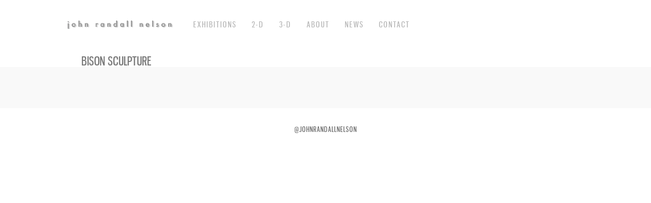

--- FILE ---
content_type: text/html; charset=UTF-8
request_url: https://whonelson.com/tag/bison-sculpture/
body_size: 3969
content:
<!DOCTYPE html>
<html lang="en-US">
<head>
<meta charset="UTF-8" />
<meta name="viewport" content="width=device-width, initial-scale=1, maximum-scale=1" />

<title>Bison sculpture &lsaquo; John Randall Nelson</title>
<link rel="stylesheet" type="text/css" media="all" href="https://whonelson.com/wp-content/themes/core/style.css" />
<link rel="pingback" href="https://whonelson.com/xmlrpc.php" />

		<link rel="shortcut icon" href="https://whonelson.com/wp-content/themes/core/data/1629662106_cusp forlorn.jpg" />

<!-- Template stylesheet -->

<script type="text/javascript" charset="utf-8" src="https://ajax.googleapis.com/ajax/libs/swfobject/2.1/swfobject.js"></script>

 

<meta name='robots' content='max-image-preview:large' />
<link rel='dns-prefetch' href='//maps.googleapis.com' />
<link rel='dns-prefetch' href='//fonts.googleapis.com' />
<link rel="alternate" type="application/rss+xml" title="John Randall Nelson &raquo; Feed" href="https://whonelson.com/feed/" />
<link rel="alternate" type="application/rss+xml" title="John Randall Nelson &raquo; Comments Feed" href="https://whonelson.com/comments/feed/" />
<link rel="alternate" type="application/rss+xml" title="John Randall Nelson &raquo; Bison sculpture Tag Feed" href="https://whonelson.com/tag/bison-sculpture/feed/" />
<style id='wp-img-auto-sizes-contain-inline-css' type='text/css'>
img:is([sizes=auto i],[sizes^="auto," i]){contain-intrinsic-size:3000px 1500px}
/*# sourceURL=wp-img-auto-sizes-contain-inline-css */
</style>
<link rel='stylesheet' id='screen_css-css' href='https://whonelson.com/wp-content/themes/core/css/screen.css?ver=1765323427' type='text/css' media='all' />
<link rel='stylesheet' id='grid_css-css' href='https://whonelson.com/wp-content/themes/core/css/grid.css?ver=1765323427' type='text/css' media='all' />
<link rel='stylesheet' id='fancybox_css-css' href='https://whonelson.com/wp-content/themes/core/js/fancybox/jquery.fancybox.css?ver=1765323427' type='text/css' media='all' />
<link rel='stylesheet' id='videojs_css-css' href='https://whonelson.com/wp-content/themes/core/js/video-js.css?ver=1765323427' type='text/css' media='all' />
<link rel='stylesheet' id='vim_css-css' href='https://whonelson.com/wp-content/themes/core/js/skins/vim.css?ver=1765323427' type='text/css' media='all' />
<link rel='stylesheet' id='google_fonts-css' href='https://fonts.googleapis.com/css?ver=6.9' type='text/css' media='all' />
<style id='wp-emoji-styles-inline-css' type='text/css'>

	img.wp-smiley, img.emoji {
		display: inline !important;
		border: none !important;
		box-shadow: none !important;
		height: 1em !important;
		width: 1em !important;
		margin: 0 0.07em !important;
		vertical-align: -0.1em !important;
		background: none !important;
		padding: 0 !important;
	}
/*# sourceURL=wp-emoji-styles-inline-css */
</style>
<script type="text/javascript" src="https://whonelson.com/wp-includes/js/jquery/jquery.min.js?ver=3.7.1" id="jquery-core-js"></script>
<script type="text/javascript" src="https://whonelson.com/wp-includes/js/jquery/jquery-migrate.min.js?ver=3.4.1" id="jquery-migrate-js"></script>
<script type="text/javascript" src="https://maps.googleapis.com/maps/api/js?ver=1765323427" id="google_maps-js"></script>
<script type="text/javascript" src="https://whonelson.com/wp-content/themes/core/js/fancybox/jquery.fancybox.pack.js?ver=1765323427" id="fancybox_js-js"></script>
<script type="text/javascript" src="https://whonelson.com/wp-content/themes/core/js/jquery.easing.js?ver=1765323427" id="jQuery_easing-js"></script>
<script type="text/javascript" src="https://whonelson.com/wp-content/themes/core/js/jquery.nivoslider.js?ver=1765323427" id="jQuery_nivo-js"></script>
<script type="text/javascript" src="https://whonelson.com/wp-content/themes/core/js/jquery.touchwipe.1.1.1.js?ver=1765323427" id="jquery.touchwipe.1.1.1-js"></script>
<script type="text/javascript" src="https://whonelson.com/wp-content/themes/core/js/jquery.ppflip.js?ver=1765323427" id="jquery.ppflip.js-js"></script>
<script type="text/javascript" src="https://whonelson.com/wp-content/themes/core/js/jquery.tubular.js?ver=1765323427" id="jquery.tubular.js-js"></script>
<script type="text/javascript" src="https://whonelson.com/wp-content/themes/core/js/gmap.js?ver=1765323427" id="jQuery_gmap-js"></script>
<script type="text/javascript" src="https://whonelson.com/wp-content/themes/core/js/jquery.validate.js?ver=1765323427" id="jQuery_validate-js"></script>
<script type="text/javascript" src="https://whonelson.com/wp-content/themes/core/js/hint.js?ver=1765323427" id="hint.js-js"></script>
<script type="text/javascript" src="https://whonelson.com/wp-content/themes/core/js/browser.js?ver=1765323427" id="browser_js-js"></script>
<script type="text/javascript" src="https://whonelson.com/wp-content/themes/core/js/video.js?ver=1765323427" id="video_js-js"></script>
<script type="text/javascript" src="https://whonelson.com/wp-content/themes/core/js/jquery.jplayer.min.js?ver=1765323427" id="jquery.jplayer.min.js-js"></script>
<script type="text/javascript" src="https://whonelson.com/wp-content/themes/core/js/kenburns.js?ver=1765323427" id="kenburns.js-js"></script>
<script type="text/javascript" src="https://whonelson.com/wp-content/themes/core/js/custom.js?ver=1765323427" id="custom_js-js"></script>
<link rel="https://api.w.org/" href="https://whonelson.com/wp-json/" /><link rel="alternate" title="JSON" type="application/json" href="https://whonelson.com/wp-json/wp/v2/tags/190" /><link rel="EditURI" type="application/rsd+xml" title="RSD" href="https://whonelson.com/xmlrpc.php?rsd" />
<meta name="generator" content="WordPress 6.9" />
<style type="text/css">.recentcomments a{display:inline !important;padding:0 !important;margin:0 !important;}</style>		<style type="text/css" id="wp-custom-css">
			.logo_wrapper {
    margin: 27px 40px 12px 0 !important;
}

.nav li a {
    font-size: 16px !important;
	letter-spacing: 2px !important;
}

.nav li ul li a {
    font-size: 12px !important;
}

.top_bar_wrapper {
    width: 1020px !important;
}

.page_caption h1 {
    font-size: 24px !important;
}

.logo_wrapper {
    margin: 30px 40px 40px 0 !important;
}		</style>
		
<!--[if lte IE 8]>
<link rel="stylesheet" href="https://whonelson.com/wp-content/themes/core/css/ie.css?v=1765323427.css" type="text/css" media="all"/>
<![endif]-->

<!--[if lt IE 8]>
<link rel="stylesheet" href="https://whonelson.com/wp-content/themes/core/css/ie7.css?v=1765323427" type="text/css" media="all"/>
<![endif]-->

<script type="text/javascript" language="javascript">
    $j(function() {
        $j(this).bind("contextmenu", function(e) {
        	        		alert('© 2021 john randall nelson');
        	            e.preventDefault();
        });
    }); 
</script>


<style type="text/css">


body, #page_content_wrapper .sidebar .content .posts.blog { font-size:14px; }

.nav li a { font-size:24px; }

.page_caption h1 { font-size:120px; }

h1 { font-size:26px; }

h2 { font-size:25px; }

h3 { font-size:25px; }

h4 { font-size:25px; }

h5 { font-size:26px; }

h6 { font-size:42px; }

@media only screen and (min-width: 768px) and (max-width: 960px) {
	.page_caption h1 { font-size: 90px; }
	#bg { margin-top: 0; }
}
@media only screen and (min-width: 480px) and (max-width: 767px) {
	.page_caption h1 { font-size: 65px; }
	#bg { margin-top: 0; }
}
@media only screen and (max-width: 767px) {
	.page_caption h1 { font-size: 50px; }
	#bg { margin-top: 0; }
}
</style>

</head>


<body class="archive tag tag-bison-sculpture tag-190 wp-theme-core" id="pp_t">

			<input type="hidden" id="skin_color" name="skin_color" value="ffffff"/>
		
		<input type="hidden" id="pp_auto_start" name="pp_auto_start" value="true"/>
	
		<input type="hidden" id="pp_enable_reflection" name="pp_enable_reflection" value="true"/>

	<!-- Begin template wrapper -->
	<div id="wrapper">
		<div id="top_bar">
			
			<div class="top_bar_wrapper">
			<!-- Begin logo -->
					
									
			<a id="custom_logo" class="logo_wrapper" href="https://whonelson.com"><img src="https://whonelson.com/wp-content/themes/core/data/1633902009_1633204155_Masthead small.png" alt=""/></a>
						
			<!-- End logo -->
		
		    <!-- Begin main nav -->
		    <div id="menu_border_wrapper">
		    <div class="menu-sub1-container"><ul id="main_menu" class="nav"><li id="menu-item-3796" class="menu-item menu-item-type-custom menu-item-object-custom menu-item-has-children menu-item-3796"><a href="#">exhibitions</a>
<ul class="sub-menu">
	<li id="menu-item-3086" class="menu-item menu-item-type-post_type menu-item-object-page menu-item-3086"><a href="https://whonelson.com/2018x/">2023-’25, exhibitions</a></li>
	<li id="menu-item-244" class="menu-item menu-item-type-post_type menu-item-object-page menu-item-244"><a href="https://whonelson.com/exhibitions-2/">2016-’22, exhibitions</a></li>
	<li id="menu-item-3149" class="menu-item menu-item-type-post_type menu-item-object-page menu-item-3149"><a href="https://whonelson.com/2005-15-exhibition/">2000-’15, exhibitions</a></li>
</ul>
</li>
<li id="menu-item-2563" class="menu-item menu-item-type-custom menu-item-object-custom menu-item-has-children menu-item-2563"><a href="#">2-d</a>
<ul class="sub-menu">
	<li id="menu-item-4416" class="menu-item menu-item-type-post_type menu-item-object-page menu-item-4416"><a href="https://whonelson.com/small-paintings/">Small Paintings</a></li>
	<li id="menu-item-2365" class="menu-item menu-item-type-post_type menu-item-object-page menu-item-2365"><a href="https://whonelson.com/signs/">2021-24, paintings</a></li>
	<li id="menu-item-2376" class="menu-item menu-item-type-post_type menu-item-object-page menu-item-2376"><a href="https://whonelson.com/signifiers/">2018-’20, paintings</a></li>
	<li id="menu-item-2435" class="menu-item menu-item-type-post_type menu-item-object-page menu-item-2435"><a href="https://whonelson.com/polka-dots/">2005-’17, paintings</a></li>
</ul>
</li>
<li id="menu-item-2564" class="menu-item menu-item-type-custom menu-item-object-custom menu-item-has-children menu-item-2564"><a href="#">3-d</a>
<ul class="sub-menu">
	<li id="menu-item-2510" class="menu-item menu-item-type-post_type menu-item-object-page menu-item-2510"><a href="https://whonelson.com/columns/">2020-’24, 3-d</a></li>
	<li id="menu-item-2490" class="menu-item menu-item-type-post_type menu-item-object-page menu-item-2490"><a href="https://whonelson.com/woodsteel/">2017-’19, 3-d</a></li>
	<li id="menu-item-350" class="menu-item menu-item-type-post_type menu-item-object-page menu-item-350"><a href="https://whonelson.com/public-art/">2006-’16, 3d</a></li>
</ul>
</li>
<li id="menu-item-356" class="menu-item menu-item-type-custom menu-item-object-custom menu-item-has-children menu-item-356"><a href="#">about</a>
<ul class="sub-menu">
	<li id="menu-item-112" class="menu-item menu-item-type-post_type menu-item-object-page menu-item-112"><a href="https://whonelson.com/essay/">essay</a></li>
	<li id="menu-item-113" class="menu-item menu-item-type-post_type menu-item-object-page menu-item-113"><a href="https://whonelson.com/resume/">C.V.</a></li>
</ul>
</li>
<li id="menu-item-116" class="menu-item menu-item-type-post_type menu-item-object-page menu-item-116"><a href="https://whonelson.com/news/">News</a></li>
<li id="menu-item-3702" class="menu-item menu-item-type-post_type menu-item-object-page menu-item-3702"><a href="https://whonelson.com/contact/">Contact</a></li>
</ul></div>		    </div>
		    
		    <!-- End main nav -->
		    
		    <div class="top_right">
		    		    
		    	<div class="social_wrapper">
			    <ul>
			    				    				    				    				    				    				    				    				    </ul>
			</div>
			
					    
		    		    
		    </div>
		</div>
	</div>

	<div class="page_caption">
		<h1 class="cufon"> Bison sculpture</h1>
	</div>

	<div id="content_wrapper">
		
		<!-- Begin content -->
		<div id="page_content_wrapper">
			
			<div class="inner">

				<!-- Begin main content -->
				<div class="inner_wrapper">

					<div class="sidebar_content">
					

						<div class="pagination"><p></p></div>
						
					</div>
					
											<div class="sidebar_wrapper <br />
<b>Notice</b>:  Undefined variable: sidebar_class in <b>/home/whonelson/public_html/wp-content/themes/core/tag.php</b> on line <b>123</b><br />
">
						
							<div class="sidebar_top <br />
<b>Notice</b>:  Undefined variable: sidebar_class in <b>/home/whonelson/public_html/wp-content/themes/core/tag.php</b> on line <b>125</b><br />
"></div>
						
							<div class="sidebar <br />
<b>Notice</b>:  Undefined variable: sidebar_class in <b>/home/whonelson/public_html/wp-content/themes/core/tag.php</b> on line <b>127</b><br />
 <br />
<b>Notice</b>:  Undefined variable: sidebar_home in <b>/home/whonelson/public_html/wp-content/themes/core/tag.php</b> on line <b>127</b><br />
">
							
								<div class="content">
							
									<ul class="sidebar_widget">
																		</ul>
								
								</div>
						
							</div>
							<br class="clear"/>
					
							<div class="sidebar_bottom <br />
<b>Notice</b>:  Undefined variable: sidebar_class in <b>/home/whonelson/public_html/wp-content/themes/core/tag.php</b> on line <b>140</b><br />
"></div>
						</div>
										
				</div>
				<!-- End main content -->
				
				<br class="clear"/>
				
			</div>
			<br class="clear"/>
		</div>
		<!-- End content -->
		
	</div>

	<br class="clear"/>

	<div id="footer">
	    @johnrandallnelson	</div>
	
</div>


<script type="speculationrules">
{"prefetch":[{"source":"document","where":{"and":[{"href_matches":"/*"},{"not":{"href_matches":["/wp-*.php","/wp-admin/*","/wp-content/uploads/*","/wp-content/*","/wp-content/plugins/*","/wp-content/themes/core/*","/*\\?(.+)"]}},{"not":{"selector_matches":"a[rel~=\"nofollow\"]"}},{"not":{"selector_matches":".no-prefetch, .no-prefetch a"}}]},"eagerness":"conservative"}]}
</script>
<script type="text/javascript" src="https://whonelson.com/wp-includes/js/jquery/ui/core.min.js?ver=1.13.3" id="jquery-ui-core-js"></script>
<script type="text/javascript" src="https://whonelson.com/wp-includes/js/jquery/ui/accordion.min.js?ver=1.13.3" id="jquery-ui-accordion-js"></script>
<script type="text/javascript" id="script-contact-form-js-extra">
/* <![CDATA[ */
var tgAjax = {"ajaxurl":"https://whonelson.com:443/tag/bison-sculpture/","ajax_nonce":"b305d0b69b"};
//# sourceURL=script-contact-form-js-extra
/* ]]> */
</script>
<script type="text/javascript" src="https://whonelson.com/wp-content/themes/core/templates/script-contact-form.php?ver=1765323427" id="script-contact-form-js"></script>
<script id="wp-emoji-settings" type="application/json">
{"baseUrl":"https://s.w.org/images/core/emoji/17.0.2/72x72/","ext":".png","svgUrl":"https://s.w.org/images/core/emoji/17.0.2/svg/","svgExt":".svg","source":{"concatemoji":"https://whonelson.com/wp-includes/js/wp-emoji-release.min.js?ver=6.9"}}
</script>
<script type="module">
/* <![CDATA[ */
/*! This file is auto-generated */
const a=JSON.parse(document.getElementById("wp-emoji-settings").textContent),o=(window._wpemojiSettings=a,"wpEmojiSettingsSupports"),s=["flag","emoji"];function i(e){try{var t={supportTests:e,timestamp:(new Date).valueOf()};sessionStorage.setItem(o,JSON.stringify(t))}catch(e){}}function c(e,t,n){e.clearRect(0,0,e.canvas.width,e.canvas.height),e.fillText(t,0,0);t=new Uint32Array(e.getImageData(0,0,e.canvas.width,e.canvas.height).data);e.clearRect(0,0,e.canvas.width,e.canvas.height),e.fillText(n,0,0);const a=new Uint32Array(e.getImageData(0,0,e.canvas.width,e.canvas.height).data);return t.every((e,t)=>e===a[t])}function p(e,t){e.clearRect(0,0,e.canvas.width,e.canvas.height),e.fillText(t,0,0);var n=e.getImageData(16,16,1,1);for(let e=0;e<n.data.length;e++)if(0!==n.data[e])return!1;return!0}function u(e,t,n,a){switch(t){case"flag":return n(e,"\ud83c\udff3\ufe0f\u200d\u26a7\ufe0f","\ud83c\udff3\ufe0f\u200b\u26a7\ufe0f")?!1:!n(e,"\ud83c\udde8\ud83c\uddf6","\ud83c\udde8\u200b\ud83c\uddf6")&&!n(e,"\ud83c\udff4\udb40\udc67\udb40\udc62\udb40\udc65\udb40\udc6e\udb40\udc67\udb40\udc7f","\ud83c\udff4\u200b\udb40\udc67\u200b\udb40\udc62\u200b\udb40\udc65\u200b\udb40\udc6e\u200b\udb40\udc67\u200b\udb40\udc7f");case"emoji":return!a(e,"\ud83e\u1fac8")}return!1}function f(e,t,n,a){let r;const o=(r="undefined"!=typeof WorkerGlobalScope&&self instanceof WorkerGlobalScope?new OffscreenCanvas(300,150):document.createElement("canvas")).getContext("2d",{willReadFrequently:!0}),s=(o.textBaseline="top",o.font="600 32px Arial",{});return e.forEach(e=>{s[e]=t(o,e,n,a)}),s}function r(e){var t=document.createElement("script");t.src=e,t.defer=!0,document.head.appendChild(t)}a.supports={everything:!0,everythingExceptFlag:!0},new Promise(t=>{let n=function(){try{var e=JSON.parse(sessionStorage.getItem(o));if("object"==typeof e&&"number"==typeof e.timestamp&&(new Date).valueOf()<e.timestamp+604800&&"object"==typeof e.supportTests)return e.supportTests}catch(e){}return null}();if(!n){if("undefined"!=typeof Worker&&"undefined"!=typeof OffscreenCanvas&&"undefined"!=typeof URL&&URL.createObjectURL&&"undefined"!=typeof Blob)try{var e="postMessage("+f.toString()+"("+[JSON.stringify(s),u.toString(),c.toString(),p.toString()].join(",")+"));",a=new Blob([e],{type:"text/javascript"});const r=new Worker(URL.createObjectURL(a),{name:"wpTestEmojiSupports"});return void(r.onmessage=e=>{i(n=e.data),r.terminate(),t(n)})}catch(e){}i(n=f(s,u,c,p))}t(n)}).then(e=>{for(const n in e)a.supports[n]=e[n],a.supports.everything=a.supports.everything&&a.supports[n],"flag"!==n&&(a.supports.everythingExceptFlag=a.supports.everythingExceptFlag&&a.supports[n]);var t;a.supports.everythingExceptFlag=a.supports.everythingExceptFlag&&!a.supports.flag,a.supports.everything||((t=a.source||{}).concatemoji?r(t.concatemoji):t.wpemoji&&t.twemoji&&(r(t.twemoji),r(t.wpemoji)))});
//# sourceURL=https://whonelson.com/wp-includes/js/wp-emoji-loader.min.js
/* ]]> */
</script>
</body>
</html>
